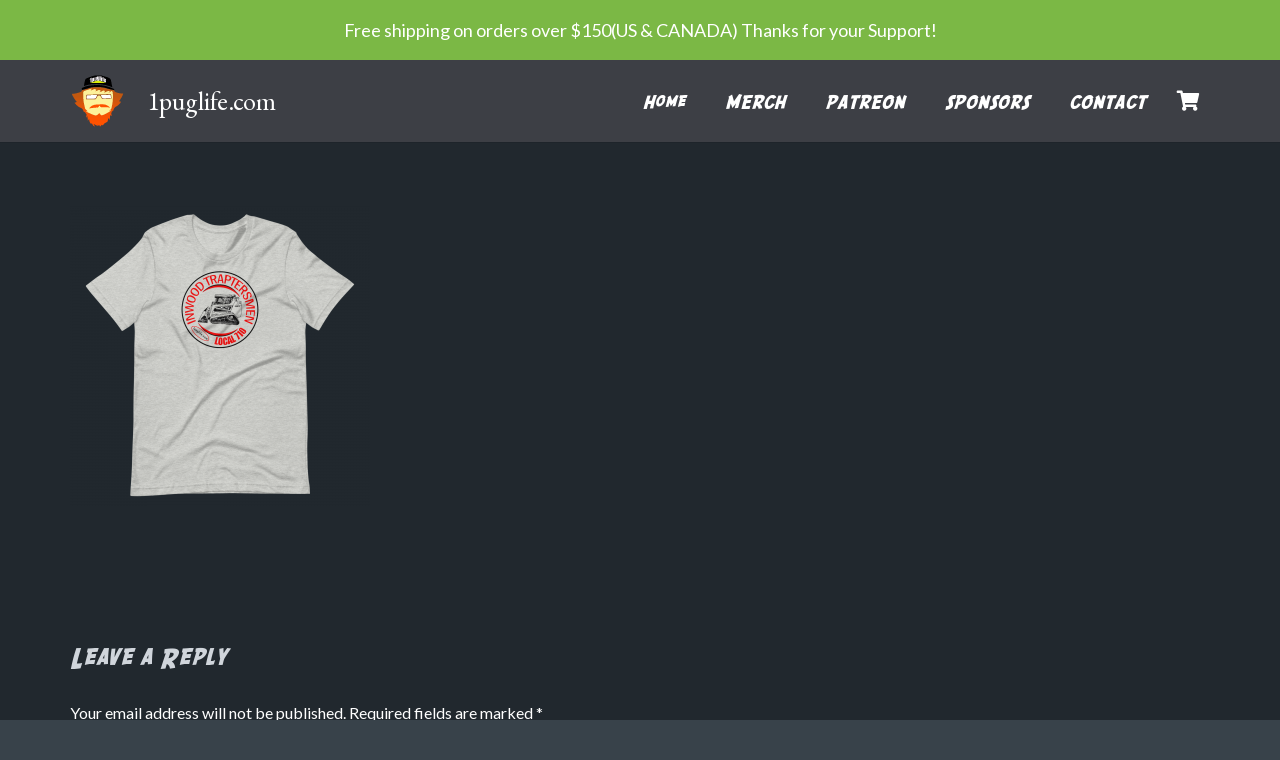

--- FILE ---
content_type: text/html; charset=utf-8
request_url: https://www.google.com/recaptcha/api2/anchor?ar=1&k=6LeIDKgUAAAAAKDUI_quN3cQo2cgagc8nfIa3MOU&co=aHR0cHM6Ly93d3cuMXB1Z2xpZmUuY29tOjQ0Mw..&hl=en&v=N67nZn4AqZkNcbeMu4prBgzg&size=invisible&anchor-ms=20000&execute-ms=30000&cb=6opkomuetzvb
body_size: 48668
content:
<!DOCTYPE HTML><html dir="ltr" lang="en"><head><meta http-equiv="Content-Type" content="text/html; charset=UTF-8">
<meta http-equiv="X-UA-Compatible" content="IE=edge">
<title>reCAPTCHA</title>
<style type="text/css">
/* cyrillic-ext */
@font-face {
  font-family: 'Roboto';
  font-style: normal;
  font-weight: 400;
  font-stretch: 100%;
  src: url(//fonts.gstatic.com/s/roboto/v48/KFO7CnqEu92Fr1ME7kSn66aGLdTylUAMa3GUBHMdazTgWw.woff2) format('woff2');
  unicode-range: U+0460-052F, U+1C80-1C8A, U+20B4, U+2DE0-2DFF, U+A640-A69F, U+FE2E-FE2F;
}
/* cyrillic */
@font-face {
  font-family: 'Roboto';
  font-style: normal;
  font-weight: 400;
  font-stretch: 100%;
  src: url(//fonts.gstatic.com/s/roboto/v48/KFO7CnqEu92Fr1ME7kSn66aGLdTylUAMa3iUBHMdazTgWw.woff2) format('woff2');
  unicode-range: U+0301, U+0400-045F, U+0490-0491, U+04B0-04B1, U+2116;
}
/* greek-ext */
@font-face {
  font-family: 'Roboto';
  font-style: normal;
  font-weight: 400;
  font-stretch: 100%;
  src: url(//fonts.gstatic.com/s/roboto/v48/KFO7CnqEu92Fr1ME7kSn66aGLdTylUAMa3CUBHMdazTgWw.woff2) format('woff2');
  unicode-range: U+1F00-1FFF;
}
/* greek */
@font-face {
  font-family: 'Roboto';
  font-style: normal;
  font-weight: 400;
  font-stretch: 100%;
  src: url(//fonts.gstatic.com/s/roboto/v48/KFO7CnqEu92Fr1ME7kSn66aGLdTylUAMa3-UBHMdazTgWw.woff2) format('woff2');
  unicode-range: U+0370-0377, U+037A-037F, U+0384-038A, U+038C, U+038E-03A1, U+03A3-03FF;
}
/* math */
@font-face {
  font-family: 'Roboto';
  font-style: normal;
  font-weight: 400;
  font-stretch: 100%;
  src: url(//fonts.gstatic.com/s/roboto/v48/KFO7CnqEu92Fr1ME7kSn66aGLdTylUAMawCUBHMdazTgWw.woff2) format('woff2');
  unicode-range: U+0302-0303, U+0305, U+0307-0308, U+0310, U+0312, U+0315, U+031A, U+0326-0327, U+032C, U+032F-0330, U+0332-0333, U+0338, U+033A, U+0346, U+034D, U+0391-03A1, U+03A3-03A9, U+03B1-03C9, U+03D1, U+03D5-03D6, U+03F0-03F1, U+03F4-03F5, U+2016-2017, U+2034-2038, U+203C, U+2040, U+2043, U+2047, U+2050, U+2057, U+205F, U+2070-2071, U+2074-208E, U+2090-209C, U+20D0-20DC, U+20E1, U+20E5-20EF, U+2100-2112, U+2114-2115, U+2117-2121, U+2123-214F, U+2190, U+2192, U+2194-21AE, U+21B0-21E5, U+21F1-21F2, U+21F4-2211, U+2213-2214, U+2216-22FF, U+2308-230B, U+2310, U+2319, U+231C-2321, U+2336-237A, U+237C, U+2395, U+239B-23B7, U+23D0, U+23DC-23E1, U+2474-2475, U+25AF, U+25B3, U+25B7, U+25BD, U+25C1, U+25CA, U+25CC, U+25FB, U+266D-266F, U+27C0-27FF, U+2900-2AFF, U+2B0E-2B11, U+2B30-2B4C, U+2BFE, U+3030, U+FF5B, U+FF5D, U+1D400-1D7FF, U+1EE00-1EEFF;
}
/* symbols */
@font-face {
  font-family: 'Roboto';
  font-style: normal;
  font-weight: 400;
  font-stretch: 100%;
  src: url(//fonts.gstatic.com/s/roboto/v48/KFO7CnqEu92Fr1ME7kSn66aGLdTylUAMaxKUBHMdazTgWw.woff2) format('woff2');
  unicode-range: U+0001-000C, U+000E-001F, U+007F-009F, U+20DD-20E0, U+20E2-20E4, U+2150-218F, U+2190, U+2192, U+2194-2199, U+21AF, U+21E6-21F0, U+21F3, U+2218-2219, U+2299, U+22C4-22C6, U+2300-243F, U+2440-244A, U+2460-24FF, U+25A0-27BF, U+2800-28FF, U+2921-2922, U+2981, U+29BF, U+29EB, U+2B00-2BFF, U+4DC0-4DFF, U+FFF9-FFFB, U+10140-1018E, U+10190-1019C, U+101A0, U+101D0-101FD, U+102E0-102FB, U+10E60-10E7E, U+1D2C0-1D2D3, U+1D2E0-1D37F, U+1F000-1F0FF, U+1F100-1F1AD, U+1F1E6-1F1FF, U+1F30D-1F30F, U+1F315, U+1F31C, U+1F31E, U+1F320-1F32C, U+1F336, U+1F378, U+1F37D, U+1F382, U+1F393-1F39F, U+1F3A7-1F3A8, U+1F3AC-1F3AF, U+1F3C2, U+1F3C4-1F3C6, U+1F3CA-1F3CE, U+1F3D4-1F3E0, U+1F3ED, U+1F3F1-1F3F3, U+1F3F5-1F3F7, U+1F408, U+1F415, U+1F41F, U+1F426, U+1F43F, U+1F441-1F442, U+1F444, U+1F446-1F449, U+1F44C-1F44E, U+1F453, U+1F46A, U+1F47D, U+1F4A3, U+1F4B0, U+1F4B3, U+1F4B9, U+1F4BB, U+1F4BF, U+1F4C8-1F4CB, U+1F4D6, U+1F4DA, U+1F4DF, U+1F4E3-1F4E6, U+1F4EA-1F4ED, U+1F4F7, U+1F4F9-1F4FB, U+1F4FD-1F4FE, U+1F503, U+1F507-1F50B, U+1F50D, U+1F512-1F513, U+1F53E-1F54A, U+1F54F-1F5FA, U+1F610, U+1F650-1F67F, U+1F687, U+1F68D, U+1F691, U+1F694, U+1F698, U+1F6AD, U+1F6B2, U+1F6B9-1F6BA, U+1F6BC, U+1F6C6-1F6CF, U+1F6D3-1F6D7, U+1F6E0-1F6EA, U+1F6F0-1F6F3, U+1F6F7-1F6FC, U+1F700-1F7FF, U+1F800-1F80B, U+1F810-1F847, U+1F850-1F859, U+1F860-1F887, U+1F890-1F8AD, U+1F8B0-1F8BB, U+1F8C0-1F8C1, U+1F900-1F90B, U+1F93B, U+1F946, U+1F984, U+1F996, U+1F9E9, U+1FA00-1FA6F, U+1FA70-1FA7C, U+1FA80-1FA89, U+1FA8F-1FAC6, U+1FACE-1FADC, U+1FADF-1FAE9, U+1FAF0-1FAF8, U+1FB00-1FBFF;
}
/* vietnamese */
@font-face {
  font-family: 'Roboto';
  font-style: normal;
  font-weight: 400;
  font-stretch: 100%;
  src: url(//fonts.gstatic.com/s/roboto/v48/KFO7CnqEu92Fr1ME7kSn66aGLdTylUAMa3OUBHMdazTgWw.woff2) format('woff2');
  unicode-range: U+0102-0103, U+0110-0111, U+0128-0129, U+0168-0169, U+01A0-01A1, U+01AF-01B0, U+0300-0301, U+0303-0304, U+0308-0309, U+0323, U+0329, U+1EA0-1EF9, U+20AB;
}
/* latin-ext */
@font-face {
  font-family: 'Roboto';
  font-style: normal;
  font-weight: 400;
  font-stretch: 100%;
  src: url(//fonts.gstatic.com/s/roboto/v48/KFO7CnqEu92Fr1ME7kSn66aGLdTylUAMa3KUBHMdazTgWw.woff2) format('woff2');
  unicode-range: U+0100-02BA, U+02BD-02C5, U+02C7-02CC, U+02CE-02D7, U+02DD-02FF, U+0304, U+0308, U+0329, U+1D00-1DBF, U+1E00-1E9F, U+1EF2-1EFF, U+2020, U+20A0-20AB, U+20AD-20C0, U+2113, U+2C60-2C7F, U+A720-A7FF;
}
/* latin */
@font-face {
  font-family: 'Roboto';
  font-style: normal;
  font-weight: 400;
  font-stretch: 100%;
  src: url(//fonts.gstatic.com/s/roboto/v48/KFO7CnqEu92Fr1ME7kSn66aGLdTylUAMa3yUBHMdazQ.woff2) format('woff2');
  unicode-range: U+0000-00FF, U+0131, U+0152-0153, U+02BB-02BC, U+02C6, U+02DA, U+02DC, U+0304, U+0308, U+0329, U+2000-206F, U+20AC, U+2122, U+2191, U+2193, U+2212, U+2215, U+FEFF, U+FFFD;
}
/* cyrillic-ext */
@font-face {
  font-family: 'Roboto';
  font-style: normal;
  font-weight: 500;
  font-stretch: 100%;
  src: url(//fonts.gstatic.com/s/roboto/v48/KFO7CnqEu92Fr1ME7kSn66aGLdTylUAMa3GUBHMdazTgWw.woff2) format('woff2');
  unicode-range: U+0460-052F, U+1C80-1C8A, U+20B4, U+2DE0-2DFF, U+A640-A69F, U+FE2E-FE2F;
}
/* cyrillic */
@font-face {
  font-family: 'Roboto';
  font-style: normal;
  font-weight: 500;
  font-stretch: 100%;
  src: url(//fonts.gstatic.com/s/roboto/v48/KFO7CnqEu92Fr1ME7kSn66aGLdTylUAMa3iUBHMdazTgWw.woff2) format('woff2');
  unicode-range: U+0301, U+0400-045F, U+0490-0491, U+04B0-04B1, U+2116;
}
/* greek-ext */
@font-face {
  font-family: 'Roboto';
  font-style: normal;
  font-weight: 500;
  font-stretch: 100%;
  src: url(//fonts.gstatic.com/s/roboto/v48/KFO7CnqEu92Fr1ME7kSn66aGLdTylUAMa3CUBHMdazTgWw.woff2) format('woff2');
  unicode-range: U+1F00-1FFF;
}
/* greek */
@font-face {
  font-family: 'Roboto';
  font-style: normal;
  font-weight: 500;
  font-stretch: 100%;
  src: url(//fonts.gstatic.com/s/roboto/v48/KFO7CnqEu92Fr1ME7kSn66aGLdTylUAMa3-UBHMdazTgWw.woff2) format('woff2');
  unicode-range: U+0370-0377, U+037A-037F, U+0384-038A, U+038C, U+038E-03A1, U+03A3-03FF;
}
/* math */
@font-face {
  font-family: 'Roboto';
  font-style: normal;
  font-weight: 500;
  font-stretch: 100%;
  src: url(//fonts.gstatic.com/s/roboto/v48/KFO7CnqEu92Fr1ME7kSn66aGLdTylUAMawCUBHMdazTgWw.woff2) format('woff2');
  unicode-range: U+0302-0303, U+0305, U+0307-0308, U+0310, U+0312, U+0315, U+031A, U+0326-0327, U+032C, U+032F-0330, U+0332-0333, U+0338, U+033A, U+0346, U+034D, U+0391-03A1, U+03A3-03A9, U+03B1-03C9, U+03D1, U+03D5-03D6, U+03F0-03F1, U+03F4-03F5, U+2016-2017, U+2034-2038, U+203C, U+2040, U+2043, U+2047, U+2050, U+2057, U+205F, U+2070-2071, U+2074-208E, U+2090-209C, U+20D0-20DC, U+20E1, U+20E5-20EF, U+2100-2112, U+2114-2115, U+2117-2121, U+2123-214F, U+2190, U+2192, U+2194-21AE, U+21B0-21E5, U+21F1-21F2, U+21F4-2211, U+2213-2214, U+2216-22FF, U+2308-230B, U+2310, U+2319, U+231C-2321, U+2336-237A, U+237C, U+2395, U+239B-23B7, U+23D0, U+23DC-23E1, U+2474-2475, U+25AF, U+25B3, U+25B7, U+25BD, U+25C1, U+25CA, U+25CC, U+25FB, U+266D-266F, U+27C0-27FF, U+2900-2AFF, U+2B0E-2B11, U+2B30-2B4C, U+2BFE, U+3030, U+FF5B, U+FF5D, U+1D400-1D7FF, U+1EE00-1EEFF;
}
/* symbols */
@font-face {
  font-family: 'Roboto';
  font-style: normal;
  font-weight: 500;
  font-stretch: 100%;
  src: url(//fonts.gstatic.com/s/roboto/v48/KFO7CnqEu92Fr1ME7kSn66aGLdTylUAMaxKUBHMdazTgWw.woff2) format('woff2');
  unicode-range: U+0001-000C, U+000E-001F, U+007F-009F, U+20DD-20E0, U+20E2-20E4, U+2150-218F, U+2190, U+2192, U+2194-2199, U+21AF, U+21E6-21F0, U+21F3, U+2218-2219, U+2299, U+22C4-22C6, U+2300-243F, U+2440-244A, U+2460-24FF, U+25A0-27BF, U+2800-28FF, U+2921-2922, U+2981, U+29BF, U+29EB, U+2B00-2BFF, U+4DC0-4DFF, U+FFF9-FFFB, U+10140-1018E, U+10190-1019C, U+101A0, U+101D0-101FD, U+102E0-102FB, U+10E60-10E7E, U+1D2C0-1D2D3, U+1D2E0-1D37F, U+1F000-1F0FF, U+1F100-1F1AD, U+1F1E6-1F1FF, U+1F30D-1F30F, U+1F315, U+1F31C, U+1F31E, U+1F320-1F32C, U+1F336, U+1F378, U+1F37D, U+1F382, U+1F393-1F39F, U+1F3A7-1F3A8, U+1F3AC-1F3AF, U+1F3C2, U+1F3C4-1F3C6, U+1F3CA-1F3CE, U+1F3D4-1F3E0, U+1F3ED, U+1F3F1-1F3F3, U+1F3F5-1F3F7, U+1F408, U+1F415, U+1F41F, U+1F426, U+1F43F, U+1F441-1F442, U+1F444, U+1F446-1F449, U+1F44C-1F44E, U+1F453, U+1F46A, U+1F47D, U+1F4A3, U+1F4B0, U+1F4B3, U+1F4B9, U+1F4BB, U+1F4BF, U+1F4C8-1F4CB, U+1F4D6, U+1F4DA, U+1F4DF, U+1F4E3-1F4E6, U+1F4EA-1F4ED, U+1F4F7, U+1F4F9-1F4FB, U+1F4FD-1F4FE, U+1F503, U+1F507-1F50B, U+1F50D, U+1F512-1F513, U+1F53E-1F54A, U+1F54F-1F5FA, U+1F610, U+1F650-1F67F, U+1F687, U+1F68D, U+1F691, U+1F694, U+1F698, U+1F6AD, U+1F6B2, U+1F6B9-1F6BA, U+1F6BC, U+1F6C6-1F6CF, U+1F6D3-1F6D7, U+1F6E0-1F6EA, U+1F6F0-1F6F3, U+1F6F7-1F6FC, U+1F700-1F7FF, U+1F800-1F80B, U+1F810-1F847, U+1F850-1F859, U+1F860-1F887, U+1F890-1F8AD, U+1F8B0-1F8BB, U+1F8C0-1F8C1, U+1F900-1F90B, U+1F93B, U+1F946, U+1F984, U+1F996, U+1F9E9, U+1FA00-1FA6F, U+1FA70-1FA7C, U+1FA80-1FA89, U+1FA8F-1FAC6, U+1FACE-1FADC, U+1FADF-1FAE9, U+1FAF0-1FAF8, U+1FB00-1FBFF;
}
/* vietnamese */
@font-face {
  font-family: 'Roboto';
  font-style: normal;
  font-weight: 500;
  font-stretch: 100%;
  src: url(//fonts.gstatic.com/s/roboto/v48/KFO7CnqEu92Fr1ME7kSn66aGLdTylUAMa3OUBHMdazTgWw.woff2) format('woff2');
  unicode-range: U+0102-0103, U+0110-0111, U+0128-0129, U+0168-0169, U+01A0-01A1, U+01AF-01B0, U+0300-0301, U+0303-0304, U+0308-0309, U+0323, U+0329, U+1EA0-1EF9, U+20AB;
}
/* latin-ext */
@font-face {
  font-family: 'Roboto';
  font-style: normal;
  font-weight: 500;
  font-stretch: 100%;
  src: url(//fonts.gstatic.com/s/roboto/v48/KFO7CnqEu92Fr1ME7kSn66aGLdTylUAMa3KUBHMdazTgWw.woff2) format('woff2');
  unicode-range: U+0100-02BA, U+02BD-02C5, U+02C7-02CC, U+02CE-02D7, U+02DD-02FF, U+0304, U+0308, U+0329, U+1D00-1DBF, U+1E00-1E9F, U+1EF2-1EFF, U+2020, U+20A0-20AB, U+20AD-20C0, U+2113, U+2C60-2C7F, U+A720-A7FF;
}
/* latin */
@font-face {
  font-family: 'Roboto';
  font-style: normal;
  font-weight: 500;
  font-stretch: 100%;
  src: url(//fonts.gstatic.com/s/roboto/v48/KFO7CnqEu92Fr1ME7kSn66aGLdTylUAMa3yUBHMdazQ.woff2) format('woff2');
  unicode-range: U+0000-00FF, U+0131, U+0152-0153, U+02BB-02BC, U+02C6, U+02DA, U+02DC, U+0304, U+0308, U+0329, U+2000-206F, U+20AC, U+2122, U+2191, U+2193, U+2212, U+2215, U+FEFF, U+FFFD;
}
/* cyrillic-ext */
@font-face {
  font-family: 'Roboto';
  font-style: normal;
  font-weight: 900;
  font-stretch: 100%;
  src: url(//fonts.gstatic.com/s/roboto/v48/KFO7CnqEu92Fr1ME7kSn66aGLdTylUAMa3GUBHMdazTgWw.woff2) format('woff2');
  unicode-range: U+0460-052F, U+1C80-1C8A, U+20B4, U+2DE0-2DFF, U+A640-A69F, U+FE2E-FE2F;
}
/* cyrillic */
@font-face {
  font-family: 'Roboto';
  font-style: normal;
  font-weight: 900;
  font-stretch: 100%;
  src: url(//fonts.gstatic.com/s/roboto/v48/KFO7CnqEu92Fr1ME7kSn66aGLdTylUAMa3iUBHMdazTgWw.woff2) format('woff2');
  unicode-range: U+0301, U+0400-045F, U+0490-0491, U+04B0-04B1, U+2116;
}
/* greek-ext */
@font-face {
  font-family: 'Roboto';
  font-style: normal;
  font-weight: 900;
  font-stretch: 100%;
  src: url(//fonts.gstatic.com/s/roboto/v48/KFO7CnqEu92Fr1ME7kSn66aGLdTylUAMa3CUBHMdazTgWw.woff2) format('woff2');
  unicode-range: U+1F00-1FFF;
}
/* greek */
@font-face {
  font-family: 'Roboto';
  font-style: normal;
  font-weight: 900;
  font-stretch: 100%;
  src: url(//fonts.gstatic.com/s/roboto/v48/KFO7CnqEu92Fr1ME7kSn66aGLdTylUAMa3-UBHMdazTgWw.woff2) format('woff2');
  unicode-range: U+0370-0377, U+037A-037F, U+0384-038A, U+038C, U+038E-03A1, U+03A3-03FF;
}
/* math */
@font-face {
  font-family: 'Roboto';
  font-style: normal;
  font-weight: 900;
  font-stretch: 100%;
  src: url(//fonts.gstatic.com/s/roboto/v48/KFO7CnqEu92Fr1ME7kSn66aGLdTylUAMawCUBHMdazTgWw.woff2) format('woff2');
  unicode-range: U+0302-0303, U+0305, U+0307-0308, U+0310, U+0312, U+0315, U+031A, U+0326-0327, U+032C, U+032F-0330, U+0332-0333, U+0338, U+033A, U+0346, U+034D, U+0391-03A1, U+03A3-03A9, U+03B1-03C9, U+03D1, U+03D5-03D6, U+03F0-03F1, U+03F4-03F5, U+2016-2017, U+2034-2038, U+203C, U+2040, U+2043, U+2047, U+2050, U+2057, U+205F, U+2070-2071, U+2074-208E, U+2090-209C, U+20D0-20DC, U+20E1, U+20E5-20EF, U+2100-2112, U+2114-2115, U+2117-2121, U+2123-214F, U+2190, U+2192, U+2194-21AE, U+21B0-21E5, U+21F1-21F2, U+21F4-2211, U+2213-2214, U+2216-22FF, U+2308-230B, U+2310, U+2319, U+231C-2321, U+2336-237A, U+237C, U+2395, U+239B-23B7, U+23D0, U+23DC-23E1, U+2474-2475, U+25AF, U+25B3, U+25B7, U+25BD, U+25C1, U+25CA, U+25CC, U+25FB, U+266D-266F, U+27C0-27FF, U+2900-2AFF, U+2B0E-2B11, U+2B30-2B4C, U+2BFE, U+3030, U+FF5B, U+FF5D, U+1D400-1D7FF, U+1EE00-1EEFF;
}
/* symbols */
@font-face {
  font-family: 'Roboto';
  font-style: normal;
  font-weight: 900;
  font-stretch: 100%;
  src: url(//fonts.gstatic.com/s/roboto/v48/KFO7CnqEu92Fr1ME7kSn66aGLdTylUAMaxKUBHMdazTgWw.woff2) format('woff2');
  unicode-range: U+0001-000C, U+000E-001F, U+007F-009F, U+20DD-20E0, U+20E2-20E4, U+2150-218F, U+2190, U+2192, U+2194-2199, U+21AF, U+21E6-21F0, U+21F3, U+2218-2219, U+2299, U+22C4-22C6, U+2300-243F, U+2440-244A, U+2460-24FF, U+25A0-27BF, U+2800-28FF, U+2921-2922, U+2981, U+29BF, U+29EB, U+2B00-2BFF, U+4DC0-4DFF, U+FFF9-FFFB, U+10140-1018E, U+10190-1019C, U+101A0, U+101D0-101FD, U+102E0-102FB, U+10E60-10E7E, U+1D2C0-1D2D3, U+1D2E0-1D37F, U+1F000-1F0FF, U+1F100-1F1AD, U+1F1E6-1F1FF, U+1F30D-1F30F, U+1F315, U+1F31C, U+1F31E, U+1F320-1F32C, U+1F336, U+1F378, U+1F37D, U+1F382, U+1F393-1F39F, U+1F3A7-1F3A8, U+1F3AC-1F3AF, U+1F3C2, U+1F3C4-1F3C6, U+1F3CA-1F3CE, U+1F3D4-1F3E0, U+1F3ED, U+1F3F1-1F3F3, U+1F3F5-1F3F7, U+1F408, U+1F415, U+1F41F, U+1F426, U+1F43F, U+1F441-1F442, U+1F444, U+1F446-1F449, U+1F44C-1F44E, U+1F453, U+1F46A, U+1F47D, U+1F4A3, U+1F4B0, U+1F4B3, U+1F4B9, U+1F4BB, U+1F4BF, U+1F4C8-1F4CB, U+1F4D6, U+1F4DA, U+1F4DF, U+1F4E3-1F4E6, U+1F4EA-1F4ED, U+1F4F7, U+1F4F9-1F4FB, U+1F4FD-1F4FE, U+1F503, U+1F507-1F50B, U+1F50D, U+1F512-1F513, U+1F53E-1F54A, U+1F54F-1F5FA, U+1F610, U+1F650-1F67F, U+1F687, U+1F68D, U+1F691, U+1F694, U+1F698, U+1F6AD, U+1F6B2, U+1F6B9-1F6BA, U+1F6BC, U+1F6C6-1F6CF, U+1F6D3-1F6D7, U+1F6E0-1F6EA, U+1F6F0-1F6F3, U+1F6F7-1F6FC, U+1F700-1F7FF, U+1F800-1F80B, U+1F810-1F847, U+1F850-1F859, U+1F860-1F887, U+1F890-1F8AD, U+1F8B0-1F8BB, U+1F8C0-1F8C1, U+1F900-1F90B, U+1F93B, U+1F946, U+1F984, U+1F996, U+1F9E9, U+1FA00-1FA6F, U+1FA70-1FA7C, U+1FA80-1FA89, U+1FA8F-1FAC6, U+1FACE-1FADC, U+1FADF-1FAE9, U+1FAF0-1FAF8, U+1FB00-1FBFF;
}
/* vietnamese */
@font-face {
  font-family: 'Roboto';
  font-style: normal;
  font-weight: 900;
  font-stretch: 100%;
  src: url(//fonts.gstatic.com/s/roboto/v48/KFO7CnqEu92Fr1ME7kSn66aGLdTylUAMa3OUBHMdazTgWw.woff2) format('woff2');
  unicode-range: U+0102-0103, U+0110-0111, U+0128-0129, U+0168-0169, U+01A0-01A1, U+01AF-01B0, U+0300-0301, U+0303-0304, U+0308-0309, U+0323, U+0329, U+1EA0-1EF9, U+20AB;
}
/* latin-ext */
@font-face {
  font-family: 'Roboto';
  font-style: normal;
  font-weight: 900;
  font-stretch: 100%;
  src: url(//fonts.gstatic.com/s/roboto/v48/KFO7CnqEu92Fr1ME7kSn66aGLdTylUAMa3KUBHMdazTgWw.woff2) format('woff2');
  unicode-range: U+0100-02BA, U+02BD-02C5, U+02C7-02CC, U+02CE-02D7, U+02DD-02FF, U+0304, U+0308, U+0329, U+1D00-1DBF, U+1E00-1E9F, U+1EF2-1EFF, U+2020, U+20A0-20AB, U+20AD-20C0, U+2113, U+2C60-2C7F, U+A720-A7FF;
}
/* latin */
@font-face {
  font-family: 'Roboto';
  font-style: normal;
  font-weight: 900;
  font-stretch: 100%;
  src: url(//fonts.gstatic.com/s/roboto/v48/KFO7CnqEu92Fr1ME7kSn66aGLdTylUAMa3yUBHMdazQ.woff2) format('woff2');
  unicode-range: U+0000-00FF, U+0131, U+0152-0153, U+02BB-02BC, U+02C6, U+02DA, U+02DC, U+0304, U+0308, U+0329, U+2000-206F, U+20AC, U+2122, U+2191, U+2193, U+2212, U+2215, U+FEFF, U+FFFD;
}

</style>
<link rel="stylesheet" type="text/css" href="https://www.gstatic.com/recaptcha/releases/N67nZn4AqZkNcbeMu4prBgzg/styles__ltr.css">
<script nonce="XZsalnwDxmvSQyxuT2K27g" type="text/javascript">window['__recaptcha_api'] = 'https://www.google.com/recaptcha/api2/';</script>
<script type="text/javascript" src="https://www.gstatic.com/recaptcha/releases/N67nZn4AqZkNcbeMu4prBgzg/recaptcha__en.js" nonce="XZsalnwDxmvSQyxuT2K27g">
      
    </script></head>
<body><div id="rc-anchor-alert" class="rc-anchor-alert"></div>
<input type="hidden" id="recaptcha-token" value="[base64]">
<script type="text/javascript" nonce="XZsalnwDxmvSQyxuT2K27g">
      recaptcha.anchor.Main.init("[\x22ainput\x22,[\x22bgdata\x22,\x22\x22,\[base64]/[base64]/[base64]/[base64]/[base64]/[base64]/KGcoTywyNTMsTy5PKSxVRyhPLEMpKTpnKE8sMjUzLEMpLE8pKSxsKSksTykpfSxieT1mdW5jdGlvbihDLE8sdSxsKXtmb3IobD0odT1SKEMpLDApO08+MDtPLS0pbD1sPDw4fFooQyk7ZyhDLHUsbCl9LFVHPWZ1bmN0aW9uKEMsTyl7Qy5pLmxlbmd0aD4xMDQ/[base64]/[base64]/[base64]/[base64]/[base64]/[base64]/[base64]\\u003d\x22,\[base64]\\u003d\x22,\x22w5AlEcOwL8ObZ8K/wowrDMOAEcKidsOxwrnCmsKPTSscajBABht0wpxMwq7DlMKdT8OERQTDhsKJb38URsORP8Oow4HCpsKqaAByw4bCihHDi1DCssO+wojDuBtbw6UGOyTClVjDl8KSwqpALjIoASfDm1fCqD/CmMKLTsK9wo7CgRwiwoDCh8K5X8KMG8O8wqBeGMOGD3sLOcOMwoJNGTF5C8O3w6dIGVlJw6PDtnoiw5rDusKqBsOLRVzDu2IzTXDDlhN9R8OxdsKxLMO+w4XDoMK2MzkUcsKxcBPDssKBwpJfSkoUbMOACwdFwqbCisKLesKQH8KBw7DCmsOnP8KuecKEw6bCvsO/wqpFw43CpWghUxBDYcKzXsKkZn3DncO6w4J/KCYcw7/Ci8KmTcK+PnLCvMOpbWN+wqQpScKNHsK6woIhw6MfKcONw51dwoMxwp7DpMO0LjwXHMO9QQ3CvnHCoMOHwpROwoU9wo0/w6DDiMOJw5HCm1LDswXDvcO0cMKdFS1mR0DDrg/[base64]/dWEHwoPDicOZwqtNw5nDhMK9w5sRwoPCnWTDskV8KBd4w7sGwr/[base64]/w4Fsw7EPV8KmNcOpwo9BwrHDtcOeLgwSODnDjcO+w4JKZcO+wp/CmEZuw77DpxHCt8KDFsKFw65OHkMSODtNwqh4ZALDnsKNOcOmVcKSdsKkwpbDlcOYeHZ5ChHCmMO2UX/CoX/DnwA9w6hbCMO3wptHw4rCjm5xw7HDrMKqwrZUHcKEwpnCk27DrMK9w7Z3FjQFwrPCscO6wrPCjhI3WVkEKWPCjsKMwrHCqMOwwqdKw7IPw4TChMOJw7dGd0/[base64]/SMOrwqBJeHwucMKPwo4tNGR/FSTDlTHDv8O7H8OIw7Qow7BWe8Ksw59rNcOJwpg5MRvDrMKVQMOkw5LDiMOtwoLCtWvDksOPw7sgKsO3bcO6OS3CgDLCscKwFHfDp8KYJ8KkNG7Dt8O8djMKw5XDvcK/AsKEOWrCgA3DrsKxwrzCgU85bHF+wrkKwqQGw6TCi27DlcKmwofCjjEkOTEpwossAgETfzLCv8OjaMOvMmNzMhPDoMKnHH3Dk8KfbXDDvsKOHcOZw5EYw6QyZiPClMK6wpXChsOiw4zDjsOZw4jCu8Owwo/[base64]/Ck34Db8KPw7USE8OtwqshRMKpwpfCqW0rdkJ0OgMjG8OGw4TDvcKnYMKYwo1Rw6fCjBrCnDR1w6zCmlzCssK1woQ7wonDnEjDsm5Bwrwyw4zDnDExwrgIw7/CsX/CsS9ZAW9HbwhTwovDicO7A8KzWhAyeMOlwq/ClMOKw7HClsOtwosJATvDgSMlw4QLA8OvwrXDhlDDrcKZw6MSw6XCnMKkXjnCnsK0w7PDiVkmDkHDkMO4wpRVLU9kQsO4w6LCnsOpFlcOwp3CmsOPw53CnMKqwqwgAMOYRsO+w7EDw5rDnk5JTRxXE8ONVF/CmsOxTFJZw4HCsMKrw7J+KzvCrA7CvMOXD8OOUi3Ckj9Bw4ADMXHDosOFdsKrMXpsTsKTGkdDwowZw73CpMO3Zj7ChUhrw4vDosOpwr0tworDnMOzwo/DimjDuwhiwqzCjMOYwow1Fk9dw5NWw6QGw7vClVZVW07CvwTDuw5gKFM5AsOkZUwrwr1GWitdWQ/DvlMBwpfDqMKiw6wBMTXDu1IKwq0+w57CmR5EdMK2UB1Cwp5BNcOYw7IYw6HCn3MdwobDu8KcIiLDuS3DrEJHwqoFIsKvw6ggwrnCnsOdw4DCgjpvXMKyeMOYDgHCkCfDvcKNwo9FTcORw7gZc8Oyw6FbwrhTK8K4F0XDum/CiMKOFQIuwoceNyDCvwNCwr/[base64]/CpcO9cMKvDioPGMKgAMKEwr/DvMKyw64cRmrCoMKawqxvd8OPw7bDvFvDi3xkwqstwoILw7XClUh5w5HDmk3DtcO+b3gKCkoBwr/DhFwVw49GOyprUDlUwpZMw6LCszbCrDvCpXlSw5AVwrYdw4JWecKmCVvDrmrDjsK+wr5MEw1Uwq/CriwrfsK1dsKKfsOkYRotNMKQODJbw6Miwq1AXcKHwpnCjsOYacO8w6nDpk4tOlzCuU/Co8KSVmDCv8OCHC9vMcKywosqZ2bDuwbCsRbDrsKpNFHClsO/wqYjADscHVvDuiDCqsOHFBVrw5VOZA/DmcK5w4R/wosncsOBw55bw47DhsOewpkJHXIlcEvChMO8GA/ClcKEw43CiMKhw7E2JMOtU3xqcRXDlcOSwrR0KkDCsMKlwrpNZxh7wqgxFmbCpCTCgnI1w4nDi0bCuMOIOMKZw6Iyw48/QzEFXw16w6jDvDFTw6LCpCDDgSg0QXHDgMOkbx/DicOMSsK5w4MWwr3DhDR7woYawqwFw5nCp8OKV1fCicKvwq/DkTbDm8Ofwo/DgMKzRsK2w5rDtSYZE8OOw4pXHGUpwq7DnCfDpwUsJmvDkx/CnHJ+P8KYBR8cw44Twq5jw5rDnSfDk1HCsMKGRStsR8OTBE7DjFATPm4zwoTDiMOzKRdicsKsWMKiw7IMw6rDhsO0w5FgHXY3D1ZNFcOyL8KdYcOAHR/DsEvDq1fCsEEOGRMgw7VUB3/CrmkQM8OPwotSc8KKw6hLwrZMw7/Cq8K+w7jDpRTDhwnCk2pow6BYw6TDvMOiw7fDrT8hwonDtk3CncKswr87w7TClVDCqBxobWIYFQ3Cn8KxwpYLw7rDqADDr8OTwqInw4PDjMKYHsKZLcOKGRHCpxMIw6bChsOWwonClcOWH8OoKDw9wp98HBvDpMOswrA8w6PDhm3DjHrCjsORYMK5w6Eaw7R0Y0vCpG/[base64]/w6Iyw6TDlUMFw78OQcKsKhXDpwxhw45awoR7GBnDiwYWwpcTdMOww5EUScOYwqAWw6ROYsKeb0AxD8KkMMK+V20ow5dfaSHDnMOQE8KHw4/CtyTDnmXCkMOIw7LDhl1jLMOWw6XCksOhVcOSwrNFwonDvcO9Z8KKG8Oiw7zDtMKuC3Yww7sVA8KyRsKtw6/[base64]/DgsK1WsKUXMK4wo1tcwp+VcOFT21owpsGHn06woYLwp9bShwWJgRRwr3DpyfDhCjDqsOAwrAnw6rCmQXDj8OgSH7DoENRwrLDvThlfW/Dig9Jw73DtnYUwrLCk8Krw6XDvB/[base64]/Dm8KHwo7DoC3CjMOkKT7DrnnCpSPDqj/CoMODF8OlGcOhw7LCrcOOfR/Ds8O9w4QjM3jCi8KoesKREcO2TcOJQ2TCpiPDsyDDkyENH2sHWkM8w5Yiw63ChgTDocKVUFUEEA3DvcK+w5Iaw5deTy7CgcOVwo7CgMO9w4nCoXfDqcObw70PwoLDisKQw5pTCSHDpMKKVcKYP8KQdsKYC8KSU8KJbRl9bAHCqG3CjMO1CEbCq8K/wrLCtMKyw6fCpT/CsCZew4nCk0Y1fH/DuzgUw5XCvH7DuygfRiTDoytXDcKyw4kpBm/DvsOcJMKgw4HClsKEwrzDrcO1wqgyw55rwpDCtjwgL0Yof8Kxwrxmw65swo4AwoXCt8O6OsKKJsOOTwJaUHVDw6h9M8KVIMOtfsO1woYjw7EUw5PCi08JD8OUwqfCmsOjwpxYwq7Cln/ClcOEGcKuX1QQK1bCjsOAw6PDoMKKwr3CpGXDsUITw40geMK/wqvCuzfCq8KTbsKiWCTDlMOhf0JwwqXDs8KuclbClwg1wrbDsFU+D0l9P2ZOwrpvXSlZw5HCvBtKaUnDt07CsMOYwqlrwrDDrMOfGcO+wrUMwqfCiTNBwo/[base64]/CrcKowoLCuHF+OsOCCSvDtlvCtMOxJ34lw5hdMMOuwpfCn1huN2tNwrHDixTDjcKvw63CoR7Cg8KedwXDukZtw71jw7LCkxPDmcOdwpnCtsK5dB8/FcO4DWsSw6bCqMK+Ohp0w6kbw6PDvsKZW0hoJ8Oqwp0RF8K8PiENw6fDisOGwr5ATsO5eMK+wpM2wrclRMOnw6Mbw5/[base64]/[base64]/[base64]/CpC0IHRNOwq0vXsKgF0xcw7zCpRHDmWjChMK5JsKdwrwnRMOAwo3Cvm3DhQEow43CisK3VVgNwq7CjERJesKqEX3DgMO6DcOJwoYFwoJQwoUaw6PDqz/CgMKjwrQnw5HCvMKSw6J8QBzClQjCosO3w59kw5HCg0rChMOXwqDCkzsffcOCwo5fw5wsw6t3J3/Cpm5bc2bCv8ORwqTCjl9qwp4yw5UswrjCnsO6VcKZJ1jDl8O3w7zCjsOiL8KaTTnCl3VkQMO4cGxew4XCi1TDvcOIw41oMg9bw4wtw6DDicOHwoTDuMO0w4ZzAMOcw6lqw5LDqMO8MMO2wqsnaHnCgTXCnMO3w7/DuC8hw680T8OxwpPDssKFY8Kew6R5w4fCj3UJE3E/[base64]/Dpy5hFCoAw5ZrwqU6asKAcm/DgQNEUWnDscKRwqJZWcK+RMKSwrInTMOWw51rPXw4woDDucKOO1HDtsOxwpnChMKQdDdJw4o7CwFQNQbDmg1dX0F8wpzDgEQbSGJea8KGwqTDvcKhwpbDv2ZfLSLDnsKaesOFE8OPworDvzESw71CfAbCkgVhw5zCrQgjw43DiArCmMOldMK8w5YAw5xQwqlGwox/wptiw7LCrjZBD8OKVsO0LSTCo0DCkhciDTo8w4EVw5IUw6hcwr9qw67Cj8K+VMKfwo7Ctw5Ow4wowonCuAUpwptYw5jCt8OrATDCvgdpF8O7wo55w7s5w4/Cj2nDt8KPw6sfRB1KwogBwphhw4o2U3Jrw4rCtcOdP8Oawr/[base64]/wrJVXADCicOmYXzCosOWNcKCSGzCvMKALiMBHcOdQmDCp8OXTsKPwrXDmQNRwpTClnkkP8K5O8OoWEUHwrLDkSx/[base64]/[base64]/CucOCwrpWNXHDlcKFVRp+VHlewpNte1/CvsO7YMKzLk1uwrxJwpFtasKXasOYwp3DpsOfw7jDjgx/AcKcIiXCgU4NTBADwrY5Y2onDsKZCTwaV35FIz5mElltSMODNDN3wpXDo2zDhsKxw5M0w5zDvUDDrUZdJcKJw5PDhR8AB8KQbWHDgMK+w5wWw7jCiigTwrfDicKjwrDDl8O7Y8Kpwo7Dug52HcO6w4hiw4U/w79TLXNnBVQFacKBwp/DncKOKMOGwpXCvEVlw6vCvUY1wo1BwpoVw7M4ccK5G8Ozwr46aMOcwrE0ET1ywoB1Eltnw50zAsOcwpzDpxfDjcKIwrnCpxzCsDnCg8OGVcOQasKKwpkww6gtKcKNw5YrasK1wr0Kw4/DshvDsW9kThzDpCQiMMKBwrnCiMK5XUDDs3lswpU1w5c4wpjCjTsVTVfDucKJw5EbwrbCocOyw4BtfA14w5HDiMKwwqbCtcK/w7sIAsKvworDqcKlUsKmMcOABEZhL8OowpPClT0QwqXDukMUw4tiw6rDpzpoQ8KqCsKYY8Oxf8KRw7lUFsO6Ih7DscKqEsKGw5YKXmXCi8KPw4fDnHrDtnYGKSpQOiwdwr/DnR3DhwbDkMKgHEDDslrDvnfChk7ChcKkwphQw7JfVxsNwo/CoXkIw6jDk8OdwrrDt1QBw5DDl11zfn4Aw7BxScKDwpvClUHDknHDp8Olw7YgwoA0WsO9w4DCiywuw5JaJUY4w4lFDhdiSF1wwrhoUsKYE8KHHlZVXcKsNzPCsnzDkxvDl8K1wq3CmcKhwr09w4Axc8OGYMOxGAp9wpROwqN0LBLDp8OFB3BGwrjDm0/CiS7CqWPCvgXDucOdw7JTwq5MwqJWbRnCs0PDhzXDicO3Xw0iX8O/d1w6cmHDvlkwCnLCpVRbU8O8wpoADBcXTm7Dv8K6B0RWwrjDrUzDuMKbw7I7JELDo8O1YFjDlTYWVMKxUEY0w4bDsEvDqcKuw4J4w4s/AcOLWFDCtsK4woVCU3vDjMKGZCfDhcKUfsOLwonCgDENw5LCrlpvwrcuHcOPMRbDhBDDmQzCocKgH8O+wpEacsOrNcO/[base64]/CiMOHM8ONHMOdQHF8w6sYRMKeU8OSMMK0w6/DnyHDvsK8w7k6OMOLMEHDuGdWwpsLUcOqMiNmU8ObwrNbQXPCo3TDt33CsQPCqWBOwo8SwprCnS7CmjlRw7Nxw5jCuTfDicO6U33CjVPCncKEwrXDvcKeGVzDjsKlw5Mgwp3DusO4wo3DqzoULDIMw44Sw6AvLjTCigUvw7nCrMOyNG4HA8KfwoPCoGAEwox/U8OjwpMSSFHCqXbDgcKSEMKIVFcTF8KJwrsowoXCmx9LCnwoOSBjwprDmlQ/w7ltwoZeN1fDjsOUwonCggMDacO0CsO4wpg9P3hGwqsWBMKHZMKzelZ+MS/[base64]/fsOnw7ZPbsOFRGPCsWAVH8KFwqzDnmrDnMKuLgwGCTXCmitNw70GYsK4w4bDoi8ywrg3wqDDiSLCpFfCq2bDhcKfwp9+NsKhEsKTw7NvwpDDi0nDssKOw7XDkcOFTMK5WMOCMRY/[base64]/DicORewjDsXDDsUt1wrPCtMOHw4gWwpbDjcK+F8KPw77CncKowrQpbMKTwp/CnQPDoUbDtwfDnjbDlsOUfcOBwqzDucOHwoXDoMORw5DDpXDDu8ORI8OUQBvCksOlJ8K0w4gCXmF/IcOFd8O+XzcBRmPDg8Kpwo7CpMKpwqYgw5gEISrDmSfDg07DtMOqwqvDnV0yw7ZjSQsUw7zDsW3DsgpIPlzCrDBtw5PDnCXCvsKdwqHDq3HCqMODw6Igw6IKwrNiwrrDvsKUw4/CnHk0GgdrER8eworCncKmw7XCm8O7w77DrxvDqgwrNF51JMKvelzDow81w5XCs8K/N8O5wqZWM8KfwonCisOKwoFhw7rDtMOIw6jDs8K+a8OTbC7CmMOOw5XCtWLDqjfDqcOpwr7DkRJowoxiw5t8wrjDhMOHfF5FRSPDosKiKTfCrcKzw5rDnW0zw73CikjDjsKkwq/Ch0zCuD8PA10Yw5PDp1vClWZDSMKNwr4IATDDmT0nbcOEw6zDvEUiwoHCnsOySTPCnSjDj8KiScK0Sz7DncKDOwkbbkMoXkp3wq7CgA3ChDFzw5LCgg/CnVpSG8KewqrDuHzDnVwjw5/Dm8OSHi3CvcO0U8OgLXcUUTTDrCBkwqYqwpTDsC/[base64]/[base64]/CrcOZw5APTsO/w5IbLg/DgnzCtELChn3DhQppc3rDqcOiw6nDosOCwpvDnT5/TE3Cnm5AcsK9wrzCgcKNwoXDpiHDoQslDXVVIVlIAXXDuk/ChsKiwp7Co8KOM8O5wr7Di8OgfUTDsGLDlnHDk8OeFcO+wpbDqMKSw57Do8KjIRlDwqp6wrDDs3AgwpbClcOVw704w4Jtw5nDvMOeSmPDvw/Dp8O/wrB1w7YaesKQwofCjmzDrMOHw7LDvsOrJz/[base64]/DpMKZSMKGN8KiI2E3AlJRwpbDjcOPw6FAAMKmw7MuwoQkw6/Ch8KEEDFXBmbCvcO9woPCp27DosO3XsKTUMKZRgzDt8OoPcOZQ8OYZTrDjkk9Z2/CvcOhKsKtw7bDh8K7L8OQw5EBw6IHwp/DngJnZwrDqXbCkRlKCcOaRsKOV8OyHMKxLcKCw68pw4XDpTfCkMOXHsOEwrzCsi3CqsOhw5YtQUgUw7Q/wqvCsTjCgw7DsAMxcMOtEcOgw4xBG8K6w75kUHHDu3ZLw63DrSfCj1N5Tg3DhMOyOMOEEMOjw7Mnw5kwRsObOGFcw53CuMOXw7HCtMKZNXB6D8OkYMKiw7nDksOILsKUNcKXwqRoEMOqSsO9Y8OPBsOia8OOwr/CgDNGwr91c8KTfVUvPMOBwqzDkhvCkAtow6vDi1rCm8K/w7zDojLCr8OGwqzDqsK0IsO/CDTCvMOmMcKqJzppX3FSLRzCtUBZw6PDr13DvHjClcO1IsOBSmdYAVvDl8K9w7UgNCXCgsKmw7fDg8K8w586M8K2wptXTcK6FsOtVsOuw5PDssKxNn/CozxQTXoywrEaRsKTdx1ZUsOiwpzDk8OTwr5NFcOSw4LDqh0fwoLCvMOVw5zDvMK1wpFOw6fCmXjDhj/CgsKKwo/CkMOow4rCrcO6wqjCs8KyWCQhE8KJw7BowrU4b0vClnvCh8K2wrzDqsOwa8K7wrPCgcOXBXc2SVR1WcKFFsKdwoTCnFTDlz0nwpbDlsOFw5LDs3/[base64]/[base64]/[base64]/[base64]/[base64]/[base64]/DhyZZHcKhQHzCqS3DuMOPwpwpQsKVbcOWwp9uwrxkw6rDiAFXw4kCwpJ0S8OiGFU2w4rCgsKbNxvDj8OYwol9wq5Iw58HLmXCii/CvG3ClBwKNVhjcMKZd8K3w7YdcBDCjcKCwrPCtcKKHgnDl2zCqMKzTsOZB1PCnsKYw7JVw6EQw7TChzZNwpzCgkzDp8Kswqt3QBliwqkLwpDDkcODXhjDjHfClsKNb8Ofe3VKw7TDjxzCmGgvVMO6w6x6FcOnXHh/wp9DesKgIcK9P8OWVhE6woF1wqPCrsKpw6fDhcO8woobwo7Dq8KcHsOJb8OhdnDCsFTCk1PCjC5+wpLDscO0w5wJwrHCpcKfJsOVwqhtw4PCm8KCw73DgsKiwrbDvHLCvijDhHNMF8OBKcOWRVJ0wqZ3wp19wo/Cv8ODCk7Dm3tDFsKhNADDsR4iGMOsw5/CmcO7wrjCqcOHEWHDtsKgw5Mow7XDiXnCtQwkw6PDiXojwqfCrsOMdsKwworDs8KyAWk+wrzCoGQsK8O4wr0PRcKAw70SW31fFMOKXcKeYUbDmRtdwqlQw7HDucK4wooveMO6w4vCo8OrwrjDv17Dnlhgwr/CjMKHwoDCncO3F8Kxwp8rX2xhX8O0w5vCkBoAAjbCr8OAb1Vpw7PDphxlw7dad8K/bMOUOcOmEkoRI8Oyw4rCiEAlw7A8aMK+wqYxcQ3CiMO0wprDssOKT8OUZFrCmyhuw6Nkw4xLZyHCgMK2CMOVw5U3P8K2QFbCjcOawoLCki4Ow7trHMK1wpZJcsKSOW5/w4IKwpjCkMOzwoxgwqYaw5UQXFbCh8KLwrLCv8OVwp0vCsOLw5TDsF4BwrvDtsOywqzDsFo+BcKKwrIuKThbJcKFw4DDuMKkwplsaghYw6UVw5HCnSvCjzFGZsOhw4/CphDCjMK7O8OxW8OfwqRgwpJZPxEAw7rCgFvCvsO8PsOVw7dcw4BBC8OuwqVjwqbDui1EdD4xQCxkw69xYMKSw6N0w7vDisO6w7Abw7jDo2DClMKiwrnDhSbDvDczw50GB1fDjX5ow4fDqBTCgjPDssOnwr3CjMKeJMKHwqNXwroLd11TYG9iw61iw7jDmH/DtsO5w4zCkMK0wpHDisK1TlVANz8ZDWwoHG/[base64]/woFcw7TCsVRaTR4Sw63Ct2Ikwol0HcKcecOOHTopFCN4wpTClnplwp3CikvCuUXDv8K0XVvCq319NcOtw4Fxw7wCLcK7P2kBRMOTYMKcw753w6crJChYasK/[base64]/DvMKRwrnCsMO3PTASw64OfMKHKcKIRsKMN8K4XzfDtBsfw63Cj8KawrrDvxVgEsOlQ2Y6W8OFw4BMwpxjLB7DlQ8Aw5J1w4vDi8K1w7YTPcOrwqDCksO6OWHCvsKEw58/w4V4w641EsKPw7FHw7NwMgPDiQzCl8K6w7gvw6YIw57Cp8KDJsKGdyrDlcOSFMOTKXzDkMKIExXDtnh1TzjDui/Di1YoQcO2C8Kawo7Dq8KmS8KuwqY5w407TGM4w5Ulw5PDvMOJVMK9w74AwrcLHMKVwp/CqcOOwqtRI8K2w4ElwqPCk2TDtcO/w4vDhMO8w50XBMOfQcK1wqjCrxDCpMKIw7I1CFBTL1TDrcO+EWYtc8KeYWzDiMO2w7rCr0Q7wojDugXCjX/DnkAUC8KPwq3CqE1RwpLCpQBpwrDCmEnCusKkI0I7wqjCq8Kuw77DhQjCk8OkRcOydQRUCAcCFsO+w7rDrh5US0bDnMOowrTDlMK+a8Knw7R0fR/ClcKBeSdEw6/Dr8OZwpQow5oHw63CrsOBfWcDacO7EMOOw4PCmMOSBsKJwpQzZsOPwpjCjXlBM8KpNMK1A8OqdcKDFSvCssOKdHZwISZIwr9DIx5aBMKfwoxYcFJAw5g1w6LCpAfCtG5wwpx6XR/[base64]/WMKtw5UgNcOZw7rCksOIMV8De8KewrTCmE1XwqPCrhrCnwYnw6tnOg4cw6fDu0lvf2jCsx1hw4/CtyjDiV0uw7xkMsO2w4LDgz3DpsKKwo4qwpXCtkRvwrJWHcObIsKRSMKpc1/DqAt2J15lH8O1JAo5w7PDmmPDocK7w7rCm8KeUAcPw5JEw4l1U1Avw6vDrhjCqcKzMm7CvQ3ChlXCkMKCHE8+BkcGwpHCtcOtK8O/wrHDjsKFa8KJcMOCATLCtsOIGHnCjsOUHSVBw64VZDcswql9wrUdPsObwpYUwozCssOywoR/[base64]/[base64]/worDo0E1V2tgw57DoCbDhDhIbk5Cw4DCrR9PaBZdOsK7NMODJg3Ds8KuZsOlwrI+OXE/w6nCg8OffMKgLg5UKcOxw5TDjibCl1MlwqDDpsOVwoPCjsO+w6nCtMKrwoUAw5nDkcK1fsK+wq/CnzhlwqQLdG/CisK4w5jDucKjCMOuTVHDocO6fxfDllfDuMKRw44XCsK4w6vDgFTChcKvbBp6CMKLc8OvwojDtcKkwrM7wrTDoWYBw4zDtcOQw4JvPcOzfsKARFXCk8ObLMK6wqoEL2F5YcKNwphkwpNkCsK+AMKjw4nCtw/Cv8KLI8Kia3/[base64]/F8K/[base64]/PMKLwobCvy7Di8OOw7A7VsKxKzg3w4rDvmfDpTLCimvCg8Olwp58VsOiwpXCq8KzT8KHwoJGw6rCq2XDuMOoK8K9wpU2woJ1VUBOwqHCscOWQmxFwrhow6HCuSdBw44CSzlrwqwxw4PCkcOcOB0FRA/Dr8OMwrN1f8K/[base64]/[base64]/DuirCr8KvCzjChMKXwqR0NsOHw7gDw4QjNkg+c8K+AH/CmsOZw41IwpPCgMKzw4gULAbDgU/Ckztyw6cXwokFEwg8w7doVQjCjyUsw6zDiMKDcQcLwqxsw7N1w4bDskPDnhrCssOGw6/ChMKpKhNcdMKwwq3DnjPDuCkQBsORE8Kxw6oLAsK6wobCkMKjwr7Dv8OuCz5vaRnDgF7CssORwrvChAoPw4vCgcOBBirCrcKVXsOtGsOQwqHDtDTCtzxrR1zCsjhewpDDgQlbJ8OzEcKIZyXDh1HCpjgSTsO2Q8O6wp/Cpjsdw7DCqsOnw741PF7DjztgQDrDmkpnwq7Drk7DnTjCnBIJwo0MwoXDpHhpMFBXKcKtPHcQasOxwpYswrg8wpY0wpwCTjnDjAEpeMOpWsK0w47DqcOjw4PCt3kcVMO7w7Azc8OnCUYeAnUgw4MwwpB8w7XDtsKVJ8OEw7vChMOkXTc8eQjDgMK1wroQw5tew63DlD/CjsKswrFawrjDohTCq8OtSTk6fSDDg8OzCXYIwqzDoVHCh8Oew4F5O1sgwqAJEsKhR8OXwrcLwokjBsKkw5bDocO1GMKwwqZVGDnCq1loMcKgVELCkn8jwofCqGIGw7tZNMK6ZVvCgi/Dq8OfeW3Cg14Ew7FUV8KzFsKwcl8DTU/[base64]/[base64]/CpcOpSsOyOcOywrAmW37CjcO4w5XCqcOxw5YWwrnCizdGDcODIHDCpMONXzJ/[base64]/CsV8cVRvCpgLDvxsxwqjDlsO/[base64]/[base64]/fsOWwrLClSxMWcKOw4dROljCtsO4wrLDtyfDvsK3NCjDly7CiGtvRcO3BxvDl8Ojw5sKw6DDoGQgAUBgGMO9wrM6TsKgw5sGSRnClMKAe27DpcKYw4taw43Du8O2w5ZKezYuw5/CvTdGw4BoV3sAw4zDp8KLw6DDqsK0w7oSwp3CmDFBwrLCl8KkB8Oqw6NQZsOFGQfCk3/Cu8Kqw7/ComVjO8O7w4ErEXM4dFrCs8OKCU/Di8Kuwpt6w68Qb2fDiUURwrfDkMOJw7HCj8KmwrpNSnNeKkQmeyvCq8O4QllDw5LCmCPCsWEiwoYmwr8lwqrDh8OfwrgPw5/CisK6w77DihvDmA3CtDZIwrFdBWnDqMO0w4vDscKvw6DCucKiVsKzWsKDw5DChRzDicKXwr9hw7nCtVNCwoDDssKgAWUGwozCrnHDkAnCqsKgwoPCoU5IwrhcwrjCqcOvCcKsccO9K3ZmNQIcL8KDwpo5wq42Uk4za8KQLX0+Bh/DpzFyVsOvdT0jBMKuMHvCmUDCsn8mw61qw5XClsO6w5JGwrHCsRgwMztBwqnCocOuw4DCjW/Dqy/[base64]/DvcO8wr/[base64]/wo0fIi3DicKgwrLDucKhN0zDvljDlMKnw7LDqSBTw6TCmsOnKcOMbsOmwp7Dk3ZCwoPCrhTDjsOgwprCicKqK8K8PiUdw5/CmHNrwqYMwrNmJnRgUCfDk8KvwohtTDpzw5LCqBPDshTDizAWCFFIFSsSwpJEw4bCqcOPwqXCgsOoQMOZw6BGwrwZwq5CwqvDqsOnw4/DmcKjM8OKfCkcC15tUMOdwppew701w5J6wr7Cg2B+bEVxasKGB8O0bVHCgsOAX1Nlw4vCncOJwrTCkEnDpHLCiMONwrjCusK9w6NowpfDncO+w6rCrAlKFsKUw7nDt8KKwoEsesOHwoDCqMKawpd+BcO/E3/CjHtlw7/[base64]/aMOSSsOIwpF+PTPDuA5oEsOhLCgew7gRw5bDu8O7ccKiwoHDscKxw4NNwr0ZAsKdNT7DuMODUsOcw5HDgRTDlsO1wpYUP8ObTRzCncO0OU5ENsOow4zCiyDDvMOZBmIFwoPDgkLCscOUwr7Dg8O5eS/ClsKuw6PCqirCoQQiw6fDsMKwwrxhw4xJw6/DpMKFw6XDqkHDhcOOwp7ClSgiw6p4w78rw57DmcKiX8KDw7MpO8O0c8KaS1XCqMKLwq1Jw5fDmj3CmhYRRQ7CshcSw5jDpEs7Tw/CoS7CtcOvFsKWwp0yXhrDv8KPGm5jw4zCmcOrw5bClMKbecOywr14NQHClcO4dDkewqTCmEzCpcKyw6/Dv0zDpG3CgcKFSU9KG8KNw7cnEGHCvsK/[base64]/DuFLDu8KoP8OeZsK1QVZnwqMddiBNTX9Iwr84w73Dl8K7GMKFworDvULCi8OfMsO1w5VGw60uw44sQUFafyPDnCZqZsK2wocPYAzDosOFRG1+w65HHsOAMsOqSSN5wrA/L8KBwpXCgMKGKiLCt8OOVy4Tw4t3bSNlAcO8wqzDoRdkEMKWwqvCucK1worCpSnCl8K9woXCl8Oyc8O3wqvDgMOsHMK7wp/Cs8OVw48aSsOPwrMIw4XCkTRJwrADwpsNwo47ZVXCsD5Mw74Rc8KeRcOAfcKSw7dqCMKyVcKqw4LDk8OERsKEw4nCrTsfSw3DuVrDlB7CgMK7wp4Kwrk3wrwQEsKqwolHw5hWMBbCi8O4w6PCiMOhwoLDtsOkwqvDiWHCuMKrw45Zw7M0w63DtF/CrjLCrCENbsOIw7pCw4bDrzzCskTCjjs0C0LCikXDqSRXw50ceBrCt8Ouw4HDrcO/wrpIDcOhKMOsIsOdRcKfwqo5w54DMsO2w5kJwqPDg2AYe8O8AcOtI8O6US7DqsOpJyzCusKpwprCtknCpXZwUsOuwpPDhHM3Wjlbw6LCncODwoYBw6sSwqzCnj49w47DrsOpwrQmAnnDlMKIL1JtP1XDicK7w7M/w4N2EcKKe0DCqB0/[base64]/w5kTwqTCo8KHPU7DlsOdZ8KLEMKHw5fDi8Oow4fCgRbDoxlSFT/CrQxlI03DocOiwpAYwpfDicKZwrLDrAl+wpgNKkLDiyg5wpfDiRXDp2dNwoPDhlrDmgfCq8O5w4wBBcO6G8OGw5fDpMKwY2YIw7LCqMOvNDtHcMOFRTfDrRsGw47Cun9MfcOrwph+Km/Dq15hw5HDvsOnwpcCwohrwo3DoMOywoJ6Fm/DrQU9wpZEw7XDt8OeTMKbwrvDqMKQLU8tw6wiR8O8ADvCpzdscFPClcO7VVvDusKGw7zDjypvwr/CpsOHwrcbw4XDhcOEw5jCqsKIJ8K0fnp7SsO2w7kERXLCuMOGwpTCtxnDvcOVw4vDtsKoRlNxZhHCpWfDhsKDBz3Djz3DjxPCrMOOw7F/wqdzw7/Dj8KzwpjCgMKlY2zDr8KVw757HiQdwoElHMOVJ8KTKsKgwqJXwqvDu8OBwqFxWcKgw77Dkn0hwojDvcOvW8KvwqEudsObN8KzAcO6SsOww4HDtmDCssKML8KFfzjCug3Dvnc0wppww6PCrWnDolzDrMKZW8KsNh3DvsO6J8KMWcOSMgTCjcO/wqXDpX1+K8OEPcKpw6vDjzvDpsOfwpLCgcKaRsK6w4XCtsOxw4/DqRcUO8KocMOiIwUQWMOkRSfDkmLDjMKKZ8KnT8KUwr7CgMKNCQbCs8OmwpXCuz5Cw7PCnWgTdcOcBQpZwpXCtCnCpMKtw6fChsO0w68CIMKUw6DCq8OzFsO1wqkVwobDgsK2wpPCscKnKDcQwpJJK1XDjlvDqXbCsnrDlm/DqsO4Zg4Kw7TCilLDnhgFWQ/[base64]/ZcKmXQ5abMOfwo5rwozCiyTCllkIKnrDisK+wpwfwrDCtVTCksKswqR5w4htDyDChjNowq/[base64]/OsONw6HDpVMYw5vCisOidMOjw6RwPcKDbUPCmsKCwrrCjSfCtQYfwpIQa1lMw5HDuSVdwppMw5/CpcO8w5nDi8OPOXAUwrczwpYPEcKBZm/[base64]/w7PClXDDvcOQOMK4BmzDv8K5w7TCuX8YwoIpYsOow6w3w4dTD8KkQsOYwp5SITIhHcODw4VjbcKAw7zCgsOxC8O5OcOswpjCvGIbYi4mw6EscETDknvCoE9aw4/DtEZ4JcOtw4LDmsKqwrkmw4DDmnxWIsKod8K/wo1Vw5XDrMOfw73CjcO8w6vCpcOvWmrCkBpVYMKYRFd0dMOyPcK/wqPDosOHaQzDp3DDsV/[base64]/EMOQwps3w6tew7gEBUzClVglwr1efWXCiE/[base64]/DiA/CtG9OwpfCo8KoRgZuREA3wrUlw43CggMxw6ZyZ8OKwoEYw5AWw4bCsypiw6hnwovDrhBIOsKJNMOfEUjDh2JVdsO8wrc9wrjCuzZMw5pkw6UUA8KZw6dywqXDhcObwq0ySWrCu3fCp8KsSxHCjsOtFw3CkcKEwp86fmt/LgVBw7MkZMKJLl5SFlY0OsOSMsKqw6oeMXnDgWgrw4AgwpBUw4nCp0fChMOJQXMvAsKxNVpUOlHDnGNBN8Kew4U1ZcO2T3bClHUDcwnDgcOVw4bDh8KOw6LDrWvDnMK2Dh7CgMOrw6LDhcKsw7N/XnFLw6ZpG8K/wqI+wrQ4KsOFNjjDgsOiw5vDusOlw5bCjwtDwp0pL8O/w63DuSjDqsOwCMKuw49Yw7MRw6h1wrdyVXrDg04Cw6ctXsOVw4chO8K+f8OlIz9ZwoHDsQzCk1jCuHzDjkTCr2bDn3gIciDDhH/[base64]/DjGNIw4bDv8K6w5/[base64]/CpMKKUMKNwozDmMObw6wWDxp5w6hZPMKwwrfCgl7CucKWw50vwoPCmsKSw6vCgzhIwqnDojlhH8O6MBpSwpbDlcKnw4nDrjUZUcOoJMKTw6FjVcKHHlxAwq0MSsObwp5/w4EGw7nChmsjwrfDvcKDw5PCucOCCkQIK8OeC1PDnjLDgkNqwqbCvsK1worCuiLDhsKVOAbDmMKtwqrCssOSRA/CjhvCs1cfw6HDr8KFIsONc8OBw4EPwr7DnMKwwpEUwq/DsMKHw6LCtWHDmkNfEcOpwosKe3bCksK5wpTCnMOywpPDmnLCs8OgwoXCpVbDvsOrwrDCn8K+wrAsF1wUDsO/wo0Owpp9L8OyHWs3XcKxPGjDhsK6NMKOw5fCrwTCpwZdTWVnw7nDvS8ZfnHCkcK/PA/CgMOEw41WOy7CoiXDiMKlw6YAw57CtsONXw3CmMOtwqI2LsKKwrrDgMOkEQUOC2/[base64]/CjhowwrtVLcKHwpjDpcKPHMKdworCkcKvwokww5R6JnslwpdKOwvDlErDo8OgS1vCqEfCsBZ6fsKuwqXDhEdMwoTCvMKhfHRTw5rCtMOlQMKwMQnDvx/CkQwuwodTfhXCscO2w6wxQ03CuybDvcKzEGDDs8OjEUNcUsOpHkM7wpLDtMOWHDkmw4gsViwOwrooHQjCgcOQw6QpZsO2w5jCicKHFQDCssK/w7XCqDHCr8O/[base64]/DrsO0JsKjwqI3CzDDpcO3FgF1O1c1VVlYCnbDqsKRY38Pw4Z7wpMQYxE6w57CpMOiUkl2d8KCCkMHUTALOcOAdcOXTMKqX8K6wqcjw7pTw7E9woc/w65mYRwvOSh9wrQyfxLDqsK7wrJjwpnChyjDuyXDucOkw7fCqhrCucOMX8ONw5EHwrfCmn0VSCE/PsKiClpZIMOmUg\\u003d\\u003d\x22],null,[\x22conf\x22,null,\x226LeIDKgUAAAAAKDUI_quN3cQo2cgagc8nfIa3MOU\x22,0,null,null,null,0,[21,125,63,73,95,87,41,43,42,83,102,105,109,121],[7059694,582],0,null,null,null,null,0,null,0,null,700,1,null,0,\[base64]/76lBhmnigkZhAoZtZDzAxnOyhAZr/MRGQ\\u003d\\u003d\x22,0,0,null,null,1,null,0,1,null,null,null,0],\x22https://www.1puglife.com:443\x22,null,[3,1,1],null,null,null,1,3600,[\x22https://www.google.com/intl/en/policies/privacy/\x22,\x22https://www.google.com/intl/en/policies/terms/\x22],\x22VcRYAfGaKn3tTL7s1ILj6eaD7Mo/3nsmOhizIdZrKWA\\u003d\x22,1,0,null,1,1769908415088,0,0,[218,78,111,167],null,[100],\x22RC-1u98Y9OLp6Zxow\x22,null,null,null,null,null,\x220dAFcWeA7JsSi3qWGElrA2IQYcAKM2PJqNvMECEE5NDbqIFcnaVz5y2XyXQSjM_M9TijspKe4PMH2mUnd7BkxvRls-H2rsshoFow\x22,1769991215217]");
    </script></body></html>

--- FILE ---
content_type: text/css
request_url: https://www.1puglife.com/wp-content/uploads/elfsight-youtube-gallery/elfsight-youtube-gallery-custom.css?ver=3.4.0
body_size: 18
content:
#yottie_1 .yottie-widget-feed-section-slide {
    background: #00000000;
}
#yottie_2 .yottie-widget-feed-section-slide {
    background: #00000000;
}
.yottie-widget-video-classic .yottie-widget-video-info {
    padding: 16px 16px 14px;
}
#yottie_1 .yottie-widget-video {
     background: #00000000;
}
#yottie_2 .yottie-widget-video {
     background: #00000000;
}

--- FILE ---
content_type: image/svg+xml
request_url: https://www.1puglife.com/wp-content/uploads/2019/06/Pliance.svg
body_size: 10122
content:
<?xml version="1.0" encoding="utf-8"?>
<!-- Generator: Adobe Illustrator 19.0.0, SVG Export Plug-In . SVG Version: 6.00 Build 0)  -->
<svg version="1.1" id="Pliance_art" xmlns="http://www.w3.org/2000/svg" xmlns:xlink="http://www.w3.org/1999/xlink" x="0px"
	 y="0px" viewBox="0 0 288 288" style="enable-background:new 0 0 288 288;" xml:space="preserve">
<style type="text/css">
	.st0{fill:url(#SVGID_1_);}
	.st1{fill:#FDF19A;}
	.st2{fill:url(#SVGID_2_);}
	.st3{fill:#813007;}
	.st4{fill:#FFFFFF;}
	.st5{fill:#D9EC09;}
	.st6{fill:#F3EEF3;}
</style>
<linearGradient id="SVGID_1_" gradientUnits="userSpaceOnUse" x1="144.2540894" y1="275.5504761" x2="144.2540894" y2="68.8113937">
	<stop  offset="0.1111111" style="stop-color:#FF5200"/>
	<stop  offset="0.2846874" style="stop-color:#F65304"/>
	<stop  offset="0.5344711" style="stop-color:#DE560A"/>
	<stop  offset="0.7777778" style="stop-color:#C05810"/>
</linearGradient>
<path class="st0" d="M9.8080959,104.2709274c0,0,14.4580173-0.5986099,31.5686169-5.4747772
	c17.1106071-4.8761597,18.0516891-6.1596222,19.6770363-9.8385696c1.6254501-3.6788406,0.6843719-4.1069794,6.2453842-5.4757309
	c5.5610123-1.3687286,16.8548431-4.0208359,28.1473389-7.7849655c11.2924957-3.7642288,17.3673096-5.560051,24.7246246-6.0734787
	c7.3574142-0.5133209,26.5201721-1.284317,37.8135223-0.4281387c11.293457,0.8553085,20.1042175,2.481636,25.3233337,3.9356461
	c5.2190094,1.4549026,13.9455566,4.1070023,22.9287109,6.3310623c8.9832458,2.2239609,18.0516815,4.0208359,20.9605865,4.7908783
	c2.9088135,0.7691727,4.0208435,0.5986099,4.7055969,2.4807739c0.684845,1.8820648,1.796875,5.9029007,5.2191315,7.3577957
	c3.4221191,1.4539261,13.0883026,5.3894882,24.0397644,7.0149384c10.9514465,1.625351,17.5383606,0.9414597,17.5383606,0.9414597
	s-2.565094,10.9505997-10.3510437,23.0983124c-7.7859192,12.1487732-10.9505005,17.5393219-10.9505005,17.5393219
	s5.9881897,2.3953857,10.4371643,2.3953857c-10.2666931,16.2548981-16.5106354,19.335144-25.151886,24.6394348
	c-8.6412506,5.304306-9.069397,5.9900208-12.2349243,12.4063568c-3.1655273,6.4163208-3.849411,10.0099945-3.849411,10.0099945
	s-6.586792,1.11203-9.2389984,9.0684357c-2.6520996,7.9563904,1.0258789,19.2488861,1.0258789,19.2488861l-9.4104156-5.3042908
	c0,0,1.7106323,17.9655304-3.080246,25.5800323c-3.849411-7.3569336-3.849411-11.0357819-3.849411-11.0357819
	s-2.1397247,1.9682159-3.25177,8.7264404c-1.11203,6.7583313,0.4271851,9.3261108-6.0743408,13.5175171
	c-6.5015106,4.1913147-9.4094696,3.8502808-13.7731628,8.7264404c-4.3638,4.8762512-7.2726135,8.6403809-7.2726135,8.6403809
	l-5.2180634-3.7641296l-7.1002197,9.6670532c0,0-2.0534973-6.5858459-4.9624023-8.9822998
	c-0.5133209,5.5600586-0.4271851,7.2716675-0.4271851,7.2716675l-9.4965668-8.041687c0,0,0.1705627,5.132843,1.0267487,7.4430542
	c-17.9654388-9.9237366-22.5001831-11.8059082-22.5001831-11.8059082s5.646286,9.7524109,7.2721252,14.4580383
	c-10.6081238-4.1060486-14.0303574-13.0031433-15.2280502-17.0248413c-4.6194534,1.9672546-5.2186356,2.0525208-5.2186356,2.0525208
	s-5.4752502-4.4499512-7.6996918-12.4053802c-2.2245331-7.9555511-2.0531158-13.2598419-2.0531158-13.2598419
	s-3.1655197,5.5600433-6.5019913,8.1269684c-1.0267487-13.6027069-2.9945755-22.4997101-2.9945755-22.4997101l-5.3894882,8.2131195
	l1.1119308-18.7364349l-2.6520996-0.171524c0,0-0.5134277-5.132782-4.3632202-8.3835907
	c-3.8498993-3.2508087-6.2453842-3.164566-7.8707428-5.2181549c-1.6254501-2.0534821-2.5669022-11.2071991-8.4698219-15.3994751
	c-5.9030075-4.192276-15.741478-6.7591858-23.868927-13.6888428c-8.1274471-6.9297638-15.4847641-16.5106506-15.4847641-16.5106506
	s9.6676178-3.1655273,11.7206345-4.4489899C26.3228683,135.5870514,12.6283646,114.6190643,9.8080959,104.2709274z"/>
<path class="st1" d="M108.8547211,77.6192398c-3.1692657,1.0558167-26.8783722,8.6852875-34.038063,11.2671661
	c-7.1597061,2.58284-5.751152,10.5636139-5.2817612,29.8125076c0.4692917,19.2499542,1.7607117,27.4658508,5.0471115,42.2545471
	c3.2863922,14.788681,3.9908142,21.5956421,8.0988617,25.1163025c4.1079559,3.5205688,10.6811295,9.1555481,10.6811295,9.1555481
	s-4.1079559-0.2341766-10.7982635-0.1171417c10.91539,6.6899261,40.9631195,20.6588898,49.7659149,21.7156677
	c8.8029022,1.0566711,15.0239258-5.1647186,20.1886444-11.8555145c3.2863922,0.3521576,7.745636,9.6239777,10.0933533,11.0329132
	c2.3476257,1.4090271,9.7419586-0.4702606,22.7704163-6.8078308c13.0283661-6.3376617,30.2819061-17.2545013,30.1647644-18.6624756
	c-0.1171265-1.4080658-10.6807404,1.8783264-10.6807404,1.8783264s11.1501465-8.920517,12.0888214-12.3249054
	c0.9386902-3.4043884,4.695343-21.3614807,6.221405-33.8024597c1.5261536-12.4410706,2.1125946-31.5737915,1.2909393-43.1941757
	c-0.8215637-11.6194305-4.4610748-13.9671402-6.5736542-13.9671402c-2.1125031,0-9.6239777,6.5727921-17.0183258,9.9763184
	c2.8170166-2.4648514,7.7466125-9.5069275,7.7466125-9.5069275s-3.8737946-1.6432037-9.5079041-0.1171341
	c-5.6340179,1.5260696-11.9716797,4.2250824-20.0704346,9.5069351c7.3943481-7.5124359,2.3467407-12.2077713-1.9954681-12.4419403
	c-4.3422089-0.2352219-7.98172,2.2296295-11.7375183,4.6943741c-3.7556915,2.4647522-8.5681458,5.3998413-11.0328979,3.0521393
	c2.9340363-0.4692993,5.6340179-2.817009,5.6340179-5.0475998c0-2.2296143-2.3477173-5.5160217-7.6294708-5.5160217
	c-5.2818604,0-8.2155151,2.6999817-13.6148834,4.9296036s-5.6341095,2.5818787-4.8119812,0.3522568
	c0.8220215-2.2305832,3.9903259-4.8124619,3.9903259-5.9862747c0-1.173912-4.9294891-3.2863922-8.0987549-4.2250748
	c-3.1692734-0.9396439-6.4551926,1.6430969-11.502388,4.343071c-5.0471191,2.6999741-10.2113647,2.8160477-10.3284912,1.6431961
	c-0.1170349-1.1738129,3.4035263-3.7566452,5.3989868-5.1647186c1.9953537-1.4089355,1.2909393-1.4089355,0.5868988-1.6431961
	C113.9019241,77.9695816,112.0240784,76.5624695,108.8547211,77.6192398z"/>
<path d="M63.8197212,83.1417847c-1.0834427,0.2323456-1.547554,0.154541-1.6248741-2.8629608
	c-0.0773201-3.018364-1.8572197-5.3398895,1.1606674-6.8874435c3.0179825-1.5476532,14.3639069-7.8853226,26.1154327-10.5234184
	s33.455864-5.1562805,52.6420135-5.1562805s35.4944,2.7580109,49.7640991,6.5952415
	c14.2697144,3.8372345,16.4281464,5.1562805,26.980545,9.1134262c10.5523834,3.9571457,12.3061066,5.9469376,12.8860016,7.9040146
	c0.5799103,1.9569931,0.5799103,2.8994217-0.9424286,2.826416c-1.5223236-0.0721359-1.3762207-0.6520386-9.5668945-2.319603
	c-8.1906586-1.6666107-17.2506409-3.7688293-28.4138336-7.1761017c-11.1631775-3.4062195-13.7731628-4.9286346-35.3005219-6.377861
	c-21.5272369-1.4501877-30.8055801,0.2895126-40.0834351,0.7972794c-9.2777481,0.5067978-11.0895996,2.3195114-19.7880249,4.7843552
	C88.9500427,76.3226395,63.8197212,83.1417847,63.8197212,83.1417847z"/>
<path d="M75.0330734,62.6234322c-2.6095123,0.8703804-2.5373688,0.5069008-1.6675644-2.97155
	c0.8698959-3.4794121,1.8849411-13.3375473,4.2044525-22.0350151c2.3196106-8.6984291,2.6821365-10.872797,8.6258087-14.3522072
	c5.9436798-3.4793129,26.8194656-11.1631775,38.3442078-13.844347c11.5248413-2.6821399,12.3942566-1.6675653,22.4697723-1.8849549
	c10.0755157-0.2172728,14.7128143-0.6519351,19.7875519,0.7972913c5.0748291,1.4501858,13.1202698,4.4948378,21.3109283,6.1614428
	c8.1906738,1.6675653,21.4551086,7.9012442,24.2093811,12.8298693c2.7542725,4.9295101,4.7112579,19.3528957,6.8134918,29.0658894
	c2.1023254,9.7129936,2.4638824,13.409687,2.4638824,13.409687s-9.1321259-4.5661163-20.8022156-7.9001999
	c-11.6699677-3.3341599-32.3269501-8.9158058-57.9866028-8.9158058c-25.6590881,0-34.7205276,0.8694305-53.4209824,5.2190285
	C81.4123764,60.4490662,75.0330734,62.6234322,75.0330734,62.6234322z"/>
<linearGradient id="SVGID_2_" gradientUnits="userSpaceOnUse" x1="99.3623657" y1="169.586319" x2="209.3038483" y2="169.586319">
	<stop  offset="0.0268817" style="stop-color:#FF5200"/>
	<stop  offset="0.9767025" style="stop-color:#FF5200"/>
</linearGradient>
<path class="st2" d="M154.4490967,165.5813446l-8.6974792,10.6695251c0,0-5.6833191-1.158844-22.9630432,0.928421
	c-17.2796326,2.0872498-23.4262085,3.1308899-23.4262085,3.1308899s5.2186356-7.5368042,13.1048203-12.292099
	c7.8861847-4.7553864,12.8728561-6.958725,25.5139389-8.0023499c12.6410065-1.0436249,35.2559204-1.7397003,43.3734894-0.4637299
	c8.1176605,1.2759705,20.9914856,8.3498993,27.949234,15.4238434c-44.8813171-0.9284058-39.5470886-1.0445862-44.8813171-0.9284058
	C159.0882111,174.1636047,158.3921356,169.2921448,154.4490967,165.5813446z"/>
<g>
	<path class="st3" d="M145.7524872,112.2329865c0,0-8.6983337,16.004715-9.5101013,17.5120697
		c-0.8117676,1.50737-1.3911896,1.8549194-4.2906952,2.087265s-42.5618057,0.8130951-45.6930847,0.9283142
		c-3.1313705,0.1153107-2.6676407-2.5518494-2.4357758-3.5954742c0.2318649-1.0436401,1.6240082-15.7714081,2.087738-17.3959045
		c0.4637299-1.6235275,0.3480377-2.4348145,4.7548218-2.7833328c4.4068604-0.3475571,45.9259033-1.3911896,61.3498383-1.7396088
		c15.4238434-0.3475571,55.3184967-0.6960754,58.7978058-0.8112869c3.4794159-0.1161728,4.17453,1.2758789,4.2906952,2.6670609
		c0.1161804,1.3921509,2.2043915,16.0038528,2.5519714,17.2797318c0.3475342,1.2759781,0,2.3205719-3.8269806,2.4357758
		c-3.8269653,0.1152191-40.7068939,1.6235352-42.7941589,1.6235352s-2.7823792-0.2323456-4.5219879-3.1318512
		c-1.7396851-2.8994141-6.958725-12.7566833-7.53862-13.6851044c-0.579895-0.9274597-0.9274597-1.5073624-2.087265-1.5073624
		s-10.7856903,0.1161728-10.7856903,0.1161728"/>
	<path class="st4" d="M140.5344238,115.8276138c1.7397003-4.2907028,0.5799103-5.7980576-2.7833252-5.7980576
		c-3.3631439,0-42.7931976,0.9274597-45.2284927,1.1597977c-2.4352112,0.2313766-3.4793243,0.6960754-4.4072571,3.5946274
		c-0.9279404,2.8995056-2.0872574,9.3935394-2.0872574,12.177742c0,2.7842941,0.2318573,3.0147171,3.0151901,3.0147171
		c2.7833405,0,41.7495651-1.0436249,43.3731003-1.1598053c1.6235352-0.1161652,1.6240082-1.0436249,2.3195038-1.6235275
		C134.7358856,127.1931076,138.7947235,120.1191711,140.5344238,115.8276138z"/>
	<path class="st4" d="M166.3964081,109.9133835c-2.2043915,0-5.4505005,0.5799026-3.9431305,4.1754837
		c1.5073547,3.5946198,6.4940186,11.8283615,6.9577484,12.9880676c0.4637299,1.1598053,1.3911896,0.9274597,3.2470703,0.9274597
		s38.5034485-0.8103256,40.5907135-1.2750244c2.0872803-0.4645844,2.7833405-0.4637222,2.3196106-2.3195038
		c-0.4637299-1.8558731-2.2024689-10.0896149-2.5509796-11.8293304c-0.348526-1.7396927-1.2759857-3.3631287-4.6391296-3.3631287
		C205.0150757,109.2174072,166.3964081,109.9133835,166.3964081,109.9133835z"/>
</g>
<polygon class="st5" points="104.3332138,47.2502365 146.5722198,32.3621597 188.9850464,46.4997711 "/>
<g>
	<g>
		<path class="st6" d="M182.8975525,34.0503502l5.9582672,1.9636078c0-0.8000603,0-1.6038666,0-2.4086304
			c0-1.7593689-0.1939697-3.1851883-0.5743408-4.2784157c-0.3821869-1.1035881-1.0454407-2.1098061-1.9953613-3.0250816
			c-0.8965607-0.8637619-2.0263367-1.5429516-3.3885651-2.0356522l-0.2088318-0.0740585
			c-1.1823578-0.4055958-2.2352905-0.5217667-3.1524811-0.3391151c-0.9161377,0.1836109-1.5756683,0.666048-1.9785767,1.4576683
			c-0.4018555,0.7878799-0.5995636,1.9936333-0.5995636,3.6021061c0,1.7912197,0,3.5786991,0,5.3699169
			c0,1.3649025,0.0852966,2.4319305,0.265152,3.2123375c0.1789246,0.7719574,0.5105438,1.529808,0.9761963,2.276535
			c0.4684296,0.7494125,1.1128845,1.4220695,1.9542084,2.0300865c0.7991028,0.5779839,1.709671,1.0397949,2.7438965,1.3836098
			l0.1509094,0.0487328c1.129776,0.3597412,2.0722046,0.4900169,2.8179626,0.3822861
			c0.7447052-0.1068764,1.3696136-0.4103928,1.8586578-0.9386826c0.4880981-0.5265732,0.7971802-1.0717392,0.9255371-1.6319771
			c0.1273956-0.5621529,0.2052002-1.3978081,0.2052002-2.5200996c0-0.4421463,0-0.89188,0-1.3377571
			c-1.6451111-0.5415268-3.2807312-1.0782623-4.9164581-1.6160507c0,0.8047638,0,1.6085701,0,2.4086304
			c0,0.907795-0.0703125,1.491436-0.2051849,1.77145c-0.1311493,0.2689018-0.39534,0.3467026-0.7888489,0.2183495
			l-0.0477753-0.015934c-0.2903748-0.1058998-0.4899139-0.2913322-0.5948639-0.5490036
			c-0.1124268-0.2781982-0.1629791-0.8244286-0.1629791-1.6516495c0-1.317131,0-2.6352196,0-3.9524345L182.8975525,34.0503502z
			 M182.1397095,29.4861565c0-1.0277061,0.0421143-1.6451283,0.1293182-1.8549175
			c0.0805817-0.1967545,0.2931519-0.2435684,0.6285248-0.1405392l0.0394287,0.0131435
			c0.2838593,0.0945873,0.4805298,0.3053474,0.573288,0.6088715c0.0955505,0.3101444,0.1461945,0.9359016,0.1461945,1.8783245
			c0,0.4459839,0,0.8918686,0,1.3341103c-0.2529602-0.0815411-0.5059357-0.1649151-0.7589111-0.2492275l-0.757843-0.2529697
			C182.1397095,30.3780251,182.1397095,29.9320431,182.1397095,29.4861565z"/>
		<path class="st6" d="M124.7400055,19.8968182c-0.5901794-0.280117-1.2750244-0.2791576-2.0816116-0.0159245
			c-0.6580887,0.2145023-1.2647552,0.5807648-1.824028,1.0904465c-0.2570953,0.2341557-0.5040207,0.5002785-0.7414474,0.7991028
			c-0.2744598,0.3447742-0.5353928,0.7344456-0.7836609,1.1672859c0.0258026-0.5490112,0.0515137-1.097929,0.085762-1.6516514
			c-1.7561111,0.5771313-3.5122147,1.1579914-5.2682343,1.7350159c0,3.4915924,0,6.9821301,0,10.472765
			c0,3.4915924,0,6.9783783,0,10.4690208c1.7218628-0.5330963,3.4521713-1.0670357,5.1824722-1.6038666
			c0-1.4052048,0-2.810482,0-4.2194176c0.2482681,0.2716751,0.5087204,0.4908752,0.7836609,0.659523
			c0.2285995,0.1405373,0.466507,0.2453918,0.7152557,0.3156967c0.5485306,0.1555138,1.1396637,0.1274071,1.7818222-0.0721283
			c0.8052444-0.2501984,1.4919205-0.6670074,2.0643311-1.2731934c0.5667648-0.5995674,0.9466476-1.2852821,1.1307373-2.058197
			c0.1840897-0.7709961,0.2739868-1.9945068,0.2739868-3.6854668c0-1.2984238,0-2.5996304,0-3.9009304
			c0-1.3021641,0-2.6080704,0-3.9093723c0-1.4688911-0.0777054-2.4872074-0.2224731-3.053093
			C125.6904755,20.5937557,125.3231583,20.1731949,124.7400055,19.8968182z M120.8765717,30.1185322
			c0,1.3180885,0,2.6389484,0,3.9571438c0,0.9789734-0.0464249,1.6149979-0.1278763,1.894249
			c-0.0810547,0.2772408-0.2913361,0.4786949-0.6174088,0.5817261l-0.0383682,0.0112228
			c-0.319931,0.0909424-0.5298309,0.0178452-0.6295929-0.2229424c-0.101593-0.2463493-0.154068-0.9227562-0.154068-2.0338287
			c0-1.2694626,0-2.5472603,0-3.8166065c0-1.2703152,0-2.5444679,0-3.8175659c0-1.0632973,0.0477753-1.7528477,0.1457214-2.0581951
			c0.0968857-0.3007431,0.3067856-0.5152435,0.6379395-0.6295929l0.0215836-0.0074825
			c0.3503418-0.114254,0.5657959-0.0589981,0.6426392,0.1555023c0.0772247,0.2145977,0.1194305,0.8918686,0.1194305,2.0300789
			C120.8765717,27.4832077,120.8765717,28.8012962,120.8765717,30.1185322z"/>
		<path class="st6" d="M134.4450226,22.6192379c0,2.0937862,0,4.1913128,0,6.2860584
			c0,1.5279846-0.0383759,2.4423008-0.1114655,2.7505264c-0.0721436,0.3054333-0.2988129,0.5189857-0.684845,0.6398582
			c-0.3592682,0.1132965-0.5826874,0.0487328-0.6595306-0.2024117c-0.0772247-0.2510529-0.1203003-1.0951576-0.1203003-2.5471554
			c0-2.1181526,0-4.2354412,0-6.3498516c0-2.113451,0-4.2306442,0-6.3487968
			c-1.7299194,0.5695419-3.4602203,1.1382198-5.1820831,1.7077618c0,2.0901394,0,4.1754818,0,6.2617855
			c0,2.0853443,0,4.1753883,0,6.260828c0,1.5962887,0.0258026,2.651144,0.085762,3.1692638
			c0.0599594,0.517067,0.2083588,0.9901886,0.4538498,1.4089355c0.2421265,0.4131737,0.6244049,0.6923332,1.1391754,0.831913
			c0.5129395,0.1386185,1.1555786,0.0843239,1.9359741-0.1592445c0.6843719-0.2145004,1.2927704-0.5545769,1.815979-1.0351906
			c0.5213776-0.4786949,0.9682312-1.0867043,1.3274841-1.8268089c-0.0341492,0.5292397-0.0594788,1.0501442-0.0856628,1.5757599
			c1.756012-0.5527534,3.512619-1.0980263,5.2682343-1.6432114c0-3.1289635,0-6.2617741,0-9.390749
			c0-3.1242752,0-6.2569904,0-9.389802c-1.7303009,0.5733776-3.4602203,1.1420555-5.1825714,1.7078562
			C134.4450226,18.4240894,134.4450226,20.5254536,134.4450226,22.6192379z"/>
		<path class="st6" d="M103.3425369,26.1266594c0,0.8637619,0,1.7228222,0,2.5828419
			c0.1714249-0.0552559,0.3418961-0.114254,0.5138016-0.1704693c1.1981812-0.3972492,1.9710922-0.5621548,2.321434-0.4937553
			c0.343811,0.066576,0.5560226,0.2623692,0.6342926,0.5846024c0.0762634,0.3184891,0.1194305,1.3414955,0.1194305,3.0615349
			c0,1.9860458,0,3.9721107,0,5.954422c0,1.9823151,0,3.9684677,0,5.950779
			c1.7218781-0.5368271,3.4432449-1.0746155,5.1740341-1.6123085c0-3.7210579,0-7.4393349,0-11.1613541
			c0-3.7173176,0-7.4354992,0-11.1612606c-1.0192642,0.3391151-2.0390091,0.6810131-3.0493546,1.0155239
			C107.75354,22.9096203,105.8522797,24.7214661,103.3425369,26.1266594z"/>
		<path class="st6" d="M171.6726074,16.9355316c-0.5480652-0.0178432-0.975235,0.0777035-1.2759857,0.2941227
			c-0.307251,0.2211113-0.4965363,0.5096798-0.574234,0.8956108c-0.0768433,0.3868885-0.1115723,1.1869507-0.1115723,2.4122753
			c-0.3597412-0.1273956-0.7194824-0.2463512-1.0707855-0.3662643c0,0.983675,0,1.9626484,0,2.9416218
			c0.3513031,0.1152134,0.7110443,0.2351265,1.0707855,0.3579178c0,2.5321789,0,5.0644741,0,7.5919628
			c0,2.5275841,0,5.0551605,0,7.5826569c1.7219543,0.5527534,3.4522552,1.1017647,5.1825714,1.6553841
			c0-2.5116615,0-5.0269661,0-7.5386276c0-2.5125217,0-5.0279236,0-7.5433254
			c0.4112549,0.1395798,0.8225098,0.2782955,1.2337646,0.4216156c0-0.9714909,0-1.9420223,0-2.9135227
			c-0.7279205-0.2510414-1.4558563-0.5012283-2.1846313-0.748539c0-0.1948357,0-0.3896713,0-0.5846024
			c0-0.4974003,0.0945892-0.7719536,0.2913361-0.8122463c0.1873474-0.038372,0.8215485,0.1237507,1.8932953,0.4937572
			c0-0.9480953,0-1.8952084,0-2.8460751c-0.634201-0.2229443-1.2684021-0.4412823-1.9017334-0.6614532
			C173.0683899,17.1669159,172.2206573,16.9532776,171.6726074,16.9355316z"/>
		<path class="st6" d="M162.3183899,13.4448967c0,0.9948988,0,1.9897966,0,2.9772129l2.6689911,0.9152756l2.6681213,0.9152756
			c0-0.9864559,0-1.9738712,0-2.961298l-2.6681213-0.923707L162.3183899,13.4448967z"/>
		<path class="st6" d="M162.3183899,17.5640697c0,3.1206284,0,6.2458611,0,9.3626537s0,6.2411613,0,9.3579521
			c0.8881226,0.2848167,1.7780762,0.568676,2.6689911,0.8525352l2.6681213,0.8506203c0-3.0962639,0-6.2008705,0-9.2979965
			c0-3.1008663,0-6.2017441,0-9.3026962l-2.6681213-0.9115353L162.3183899,17.5640697z"/>
		<path class="st6" d="M155.1141815,22.4683399c0,3.8372307,0,7.6783009,0,11.5155315
			c1.773468,0.5695419,3.5552826,1.1344681,5.3371124,1.7040176c0-3.8138237,0-7.626688,0-11.4442654
			c0-3.8138142,0-7.6266785,0-11.4479866c-1.7818298-0.6163549-3.5636444-1.2337656-5.3371124-1.8464756
			C155.1141815,14.7901344,155.1141815,18.6311073,155.1141815,22.4683399z"/>
		<path class="st6" d="M152.2793274,34.3735428c0.5930481-0.36166,0.7935333-1.0023804,0.8731689-1.5476532
			c0.0823975-0.5489159,0.1114655-1.8118439,0.1114655-3.7819748c0-2.4244576,0-4.8564949,0-7.279995
			c0-2.428297,0-4.8602371,0-7.2922754c-1.6103973-0.5498753-3.2207794-1.0988979-4.8218689-1.6441574
			c-0.1282501,0.4337988-0.2491302,0.8712435-0.3690491,1.3059912c-0.2445221-0.4310064-0.4937439-0.8497448-0.7747345-1.1757174
			c-0.1986694-0.2313852-0.4141235-0.4169159-0.6549225-0.5283871c-0.5048828-0.2323446-1.129776-0.0880642-1.7818146,0.1273966
			c-1.1812897,0.3897667-2.0731506,1.0745201-2.655365,2.0497532c-0.5827789,0.9752321-0.8651886,2.3561554-0.8651886,4.1398926
			c0,1.1382198,0,2.2811394,0,3.4193478c0,1.1344872,0,2.2765427,0,3.4110203c0,1.249691,0.1086884,2.1790676,0.3339233,2.7786369
			c0.2281342,0.6070385,0.6338348,1.0267467,1.2333984,1.2543907c0.5990753,0.2266846,1.3705444,0.1976166,2.3045349-0.1002483
			c0.5396118-0.1714287,1.0258789-0.5162029,1.5495758-0.6923332c0.177948-0.0589962,0.3568573-0.1124306,0.5358582-0.1723862
			c0.296051-0.0983295,0.5882568-0.2154617,0.8608856-0.408474c0,0.4815731,0,0.9593086,0,1.4371395
			c0,0.8234692-0.0609131,1.3452377-0.1883087,1.5598335c-0.1170349,0.1976185-0.337204,0.2473011-0.6725769,0.1648006
			c-0.0347137-0.0084324-0.0693512-0.0177383-0.1077271-0.0289612c-0.5452728-0.1658649-0.82164-0.5818214-0.82164-1.4137325
			c-1.6788025,0.5293465-3.3575897,1.0511131-5.0279236,1.5767174
			C142.05867,33.9566154,146.9629364,37.6186905,152.2793274,34.3735428z M148.0730438,23.6506863
			c0,1.0745106-0.0515137,1.7546597-0.1536713,2.0263462c-0.0973663,0.2613163-0.3063049,0.3446789-0.6210632,0.2566147
			l-0.0469055-0.0149651c-0.2997894-0.0965061-0.4964447-0.2707176-0.5911255-0.5329914
			c-0.0936279-0.2586288-0.136795-0.8075447-0.136795-1.6553822c0-2.1181507,0-4.2354393,0-6.3526325
			c0-0.8047638,0.063797-1.3443737,0.1883087-1.6366758c0.1171265-0.2734985,0.3119812-0.3550396,0.5865173-0.2772398
			l0.0468292,0.0149651c0.3007355,0.1012077,0.5012207,0.2960424,0.5911102,0.5649376
			c0.0899963,0.2679348,0.136795,0.8356533,0.136795,1.7115955
			C148.0730438,19.7216492,148.0730438,21.6842976,148.0730438,23.6506863z"/>
	</g>
</g>
</svg>
